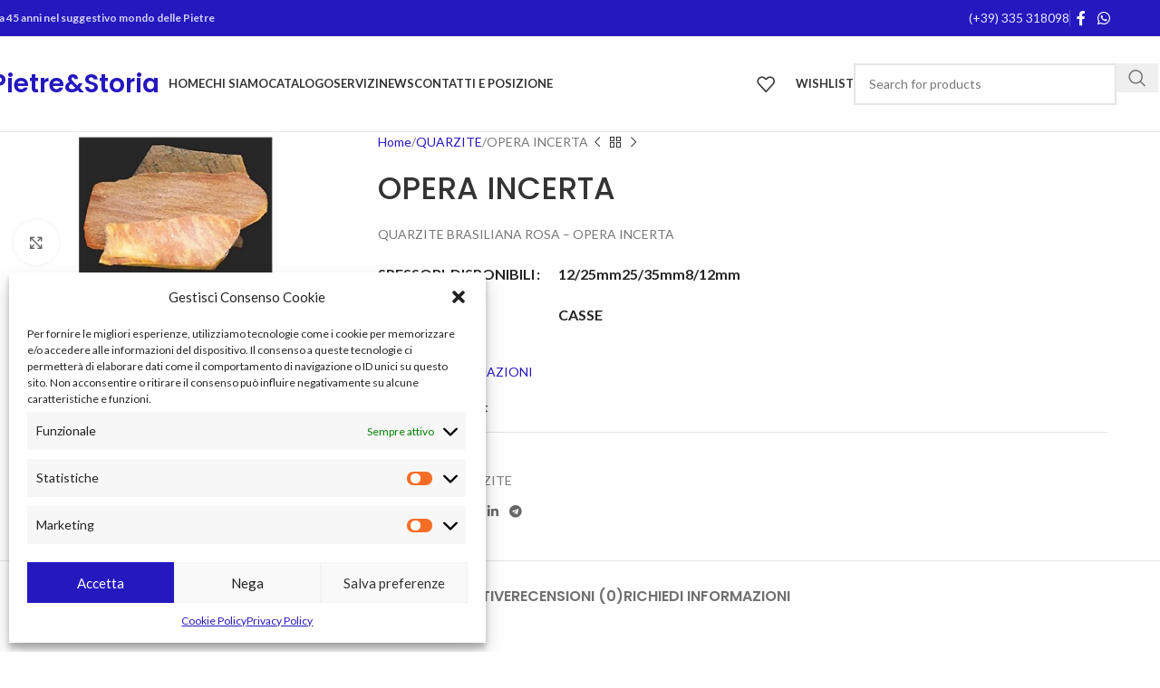

--- FILE ---
content_type: text/html; charset=utf-8
request_url: https://www.google.com/recaptcha/api2/anchor?ar=1&k=6LctXgYgAAAAAAz215wM1n9q3QkdBOEEiLQ9V9YN&co=aHR0cHM6Ly9tYWlzYW5vcGlldHJlLmNvbTo0NDM.&hl=en&v=7gg7H51Q-naNfhmCP3_R47ho&size=invisible&anchor-ms=20000&execute-ms=30000&cb=e0tbekj6mpq0
body_size: 48101
content:
<!DOCTYPE HTML><html dir="ltr" lang="en"><head><meta http-equiv="Content-Type" content="text/html; charset=UTF-8">
<meta http-equiv="X-UA-Compatible" content="IE=edge">
<title>reCAPTCHA</title>
<style type="text/css">
/* cyrillic-ext */
@font-face {
  font-family: 'Roboto';
  font-style: normal;
  font-weight: 400;
  font-stretch: 100%;
  src: url(//fonts.gstatic.com/s/roboto/v48/KFO7CnqEu92Fr1ME7kSn66aGLdTylUAMa3GUBHMdazTgWw.woff2) format('woff2');
  unicode-range: U+0460-052F, U+1C80-1C8A, U+20B4, U+2DE0-2DFF, U+A640-A69F, U+FE2E-FE2F;
}
/* cyrillic */
@font-face {
  font-family: 'Roboto';
  font-style: normal;
  font-weight: 400;
  font-stretch: 100%;
  src: url(//fonts.gstatic.com/s/roboto/v48/KFO7CnqEu92Fr1ME7kSn66aGLdTylUAMa3iUBHMdazTgWw.woff2) format('woff2');
  unicode-range: U+0301, U+0400-045F, U+0490-0491, U+04B0-04B1, U+2116;
}
/* greek-ext */
@font-face {
  font-family: 'Roboto';
  font-style: normal;
  font-weight: 400;
  font-stretch: 100%;
  src: url(//fonts.gstatic.com/s/roboto/v48/KFO7CnqEu92Fr1ME7kSn66aGLdTylUAMa3CUBHMdazTgWw.woff2) format('woff2');
  unicode-range: U+1F00-1FFF;
}
/* greek */
@font-face {
  font-family: 'Roboto';
  font-style: normal;
  font-weight: 400;
  font-stretch: 100%;
  src: url(//fonts.gstatic.com/s/roboto/v48/KFO7CnqEu92Fr1ME7kSn66aGLdTylUAMa3-UBHMdazTgWw.woff2) format('woff2');
  unicode-range: U+0370-0377, U+037A-037F, U+0384-038A, U+038C, U+038E-03A1, U+03A3-03FF;
}
/* math */
@font-face {
  font-family: 'Roboto';
  font-style: normal;
  font-weight: 400;
  font-stretch: 100%;
  src: url(//fonts.gstatic.com/s/roboto/v48/KFO7CnqEu92Fr1ME7kSn66aGLdTylUAMawCUBHMdazTgWw.woff2) format('woff2');
  unicode-range: U+0302-0303, U+0305, U+0307-0308, U+0310, U+0312, U+0315, U+031A, U+0326-0327, U+032C, U+032F-0330, U+0332-0333, U+0338, U+033A, U+0346, U+034D, U+0391-03A1, U+03A3-03A9, U+03B1-03C9, U+03D1, U+03D5-03D6, U+03F0-03F1, U+03F4-03F5, U+2016-2017, U+2034-2038, U+203C, U+2040, U+2043, U+2047, U+2050, U+2057, U+205F, U+2070-2071, U+2074-208E, U+2090-209C, U+20D0-20DC, U+20E1, U+20E5-20EF, U+2100-2112, U+2114-2115, U+2117-2121, U+2123-214F, U+2190, U+2192, U+2194-21AE, U+21B0-21E5, U+21F1-21F2, U+21F4-2211, U+2213-2214, U+2216-22FF, U+2308-230B, U+2310, U+2319, U+231C-2321, U+2336-237A, U+237C, U+2395, U+239B-23B7, U+23D0, U+23DC-23E1, U+2474-2475, U+25AF, U+25B3, U+25B7, U+25BD, U+25C1, U+25CA, U+25CC, U+25FB, U+266D-266F, U+27C0-27FF, U+2900-2AFF, U+2B0E-2B11, U+2B30-2B4C, U+2BFE, U+3030, U+FF5B, U+FF5D, U+1D400-1D7FF, U+1EE00-1EEFF;
}
/* symbols */
@font-face {
  font-family: 'Roboto';
  font-style: normal;
  font-weight: 400;
  font-stretch: 100%;
  src: url(//fonts.gstatic.com/s/roboto/v48/KFO7CnqEu92Fr1ME7kSn66aGLdTylUAMaxKUBHMdazTgWw.woff2) format('woff2');
  unicode-range: U+0001-000C, U+000E-001F, U+007F-009F, U+20DD-20E0, U+20E2-20E4, U+2150-218F, U+2190, U+2192, U+2194-2199, U+21AF, U+21E6-21F0, U+21F3, U+2218-2219, U+2299, U+22C4-22C6, U+2300-243F, U+2440-244A, U+2460-24FF, U+25A0-27BF, U+2800-28FF, U+2921-2922, U+2981, U+29BF, U+29EB, U+2B00-2BFF, U+4DC0-4DFF, U+FFF9-FFFB, U+10140-1018E, U+10190-1019C, U+101A0, U+101D0-101FD, U+102E0-102FB, U+10E60-10E7E, U+1D2C0-1D2D3, U+1D2E0-1D37F, U+1F000-1F0FF, U+1F100-1F1AD, U+1F1E6-1F1FF, U+1F30D-1F30F, U+1F315, U+1F31C, U+1F31E, U+1F320-1F32C, U+1F336, U+1F378, U+1F37D, U+1F382, U+1F393-1F39F, U+1F3A7-1F3A8, U+1F3AC-1F3AF, U+1F3C2, U+1F3C4-1F3C6, U+1F3CA-1F3CE, U+1F3D4-1F3E0, U+1F3ED, U+1F3F1-1F3F3, U+1F3F5-1F3F7, U+1F408, U+1F415, U+1F41F, U+1F426, U+1F43F, U+1F441-1F442, U+1F444, U+1F446-1F449, U+1F44C-1F44E, U+1F453, U+1F46A, U+1F47D, U+1F4A3, U+1F4B0, U+1F4B3, U+1F4B9, U+1F4BB, U+1F4BF, U+1F4C8-1F4CB, U+1F4D6, U+1F4DA, U+1F4DF, U+1F4E3-1F4E6, U+1F4EA-1F4ED, U+1F4F7, U+1F4F9-1F4FB, U+1F4FD-1F4FE, U+1F503, U+1F507-1F50B, U+1F50D, U+1F512-1F513, U+1F53E-1F54A, U+1F54F-1F5FA, U+1F610, U+1F650-1F67F, U+1F687, U+1F68D, U+1F691, U+1F694, U+1F698, U+1F6AD, U+1F6B2, U+1F6B9-1F6BA, U+1F6BC, U+1F6C6-1F6CF, U+1F6D3-1F6D7, U+1F6E0-1F6EA, U+1F6F0-1F6F3, U+1F6F7-1F6FC, U+1F700-1F7FF, U+1F800-1F80B, U+1F810-1F847, U+1F850-1F859, U+1F860-1F887, U+1F890-1F8AD, U+1F8B0-1F8BB, U+1F8C0-1F8C1, U+1F900-1F90B, U+1F93B, U+1F946, U+1F984, U+1F996, U+1F9E9, U+1FA00-1FA6F, U+1FA70-1FA7C, U+1FA80-1FA89, U+1FA8F-1FAC6, U+1FACE-1FADC, U+1FADF-1FAE9, U+1FAF0-1FAF8, U+1FB00-1FBFF;
}
/* vietnamese */
@font-face {
  font-family: 'Roboto';
  font-style: normal;
  font-weight: 400;
  font-stretch: 100%;
  src: url(//fonts.gstatic.com/s/roboto/v48/KFO7CnqEu92Fr1ME7kSn66aGLdTylUAMa3OUBHMdazTgWw.woff2) format('woff2');
  unicode-range: U+0102-0103, U+0110-0111, U+0128-0129, U+0168-0169, U+01A0-01A1, U+01AF-01B0, U+0300-0301, U+0303-0304, U+0308-0309, U+0323, U+0329, U+1EA0-1EF9, U+20AB;
}
/* latin-ext */
@font-face {
  font-family: 'Roboto';
  font-style: normal;
  font-weight: 400;
  font-stretch: 100%;
  src: url(//fonts.gstatic.com/s/roboto/v48/KFO7CnqEu92Fr1ME7kSn66aGLdTylUAMa3KUBHMdazTgWw.woff2) format('woff2');
  unicode-range: U+0100-02BA, U+02BD-02C5, U+02C7-02CC, U+02CE-02D7, U+02DD-02FF, U+0304, U+0308, U+0329, U+1D00-1DBF, U+1E00-1E9F, U+1EF2-1EFF, U+2020, U+20A0-20AB, U+20AD-20C0, U+2113, U+2C60-2C7F, U+A720-A7FF;
}
/* latin */
@font-face {
  font-family: 'Roboto';
  font-style: normal;
  font-weight: 400;
  font-stretch: 100%;
  src: url(//fonts.gstatic.com/s/roboto/v48/KFO7CnqEu92Fr1ME7kSn66aGLdTylUAMa3yUBHMdazQ.woff2) format('woff2');
  unicode-range: U+0000-00FF, U+0131, U+0152-0153, U+02BB-02BC, U+02C6, U+02DA, U+02DC, U+0304, U+0308, U+0329, U+2000-206F, U+20AC, U+2122, U+2191, U+2193, U+2212, U+2215, U+FEFF, U+FFFD;
}
/* cyrillic-ext */
@font-face {
  font-family: 'Roboto';
  font-style: normal;
  font-weight: 500;
  font-stretch: 100%;
  src: url(//fonts.gstatic.com/s/roboto/v48/KFO7CnqEu92Fr1ME7kSn66aGLdTylUAMa3GUBHMdazTgWw.woff2) format('woff2');
  unicode-range: U+0460-052F, U+1C80-1C8A, U+20B4, U+2DE0-2DFF, U+A640-A69F, U+FE2E-FE2F;
}
/* cyrillic */
@font-face {
  font-family: 'Roboto';
  font-style: normal;
  font-weight: 500;
  font-stretch: 100%;
  src: url(//fonts.gstatic.com/s/roboto/v48/KFO7CnqEu92Fr1ME7kSn66aGLdTylUAMa3iUBHMdazTgWw.woff2) format('woff2');
  unicode-range: U+0301, U+0400-045F, U+0490-0491, U+04B0-04B1, U+2116;
}
/* greek-ext */
@font-face {
  font-family: 'Roboto';
  font-style: normal;
  font-weight: 500;
  font-stretch: 100%;
  src: url(//fonts.gstatic.com/s/roboto/v48/KFO7CnqEu92Fr1ME7kSn66aGLdTylUAMa3CUBHMdazTgWw.woff2) format('woff2');
  unicode-range: U+1F00-1FFF;
}
/* greek */
@font-face {
  font-family: 'Roboto';
  font-style: normal;
  font-weight: 500;
  font-stretch: 100%;
  src: url(//fonts.gstatic.com/s/roboto/v48/KFO7CnqEu92Fr1ME7kSn66aGLdTylUAMa3-UBHMdazTgWw.woff2) format('woff2');
  unicode-range: U+0370-0377, U+037A-037F, U+0384-038A, U+038C, U+038E-03A1, U+03A3-03FF;
}
/* math */
@font-face {
  font-family: 'Roboto';
  font-style: normal;
  font-weight: 500;
  font-stretch: 100%;
  src: url(//fonts.gstatic.com/s/roboto/v48/KFO7CnqEu92Fr1ME7kSn66aGLdTylUAMawCUBHMdazTgWw.woff2) format('woff2');
  unicode-range: U+0302-0303, U+0305, U+0307-0308, U+0310, U+0312, U+0315, U+031A, U+0326-0327, U+032C, U+032F-0330, U+0332-0333, U+0338, U+033A, U+0346, U+034D, U+0391-03A1, U+03A3-03A9, U+03B1-03C9, U+03D1, U+03D5-03D6, U+03F0-03F1, U+03F4-03F5, U+2016-2017, U+2034-2038, U+203C, U+2040, U+2043, U+2047, U+2050, U+2057, U+205F, U+2070-2071, U+2074-208E, U+2090-209C, U+20D0-20DC, U+20E1, U+20E5-20EF, U+2100-2112, U+2114-2115, U+2117-2121, U+2123-214F, U+2190, U+2192, U+2194-21AE, U+21B0-21E5, U+21F1-21F2, U+21F4-2211, U+2213-2214, U+2216-22FF, U+2308-230B, U+2310, U+2319, U+231C-2321, U+2336-237A, U+237C, U+2395, U+239B-23B7, U+23D0, U+23DC-23E1, U+2474-2475, U+25AF, U+25B3, U+25B7, U+25BD, U+25C1, U+25CA, U+25CC, U+25FB, U+266D-266F, U+27C0-27FF, U+2900-2AFF, U+2B0E-2B11, U+2B30-2B4C, U+2BFE, U+3030, U+FF5B, U+FF5D, U+1D400-1D7FF, U+1EE00-1EEFF;
}
/* symbols */
@font-face {
  font-family: 'Roboto';
  font-style: normal;
  font-weight: 500;
  font-stretch: 100%;
  src: url(//fonts.gstatic.com/s/roboto/v48/KFO7CnqEu92Fr1ME7kSn66aGLdTylUAMaxKUBHMdazTgWw.woff2) format('woff2');
  unicode-range: U+0001-000C, U+000E-001F, U+007F-009F, U+20DD-20E0, U+20E2-20E4, U+2150-218F, U+2190, U+2192, U+2194-2199, U+21AF, U+21E6-21F0, U+21F3, U+2218-2219, U+2299, U+22C4-22C6, U+2300-243F, U+2440-244A, U+2460-24FF, U+25A0-27BF, U+2800-28FF, U+2921-2922, U+2981, U+29BF, U+29EB, U+2B00-2BFF, U+4DC0-4DFF, U+FFF9-FFFB, U+10140-1018E, U+10190-1019C, U+101A0, U+101D0-101FD, U+102E0-102FB, U+10E60-10E7E, U+1D2C0-1D2D3, U+1D2E0-1D37F, U+1F000-1F0FF, U+1F100-1F1AD, U+1F1E6-1F1FF, U+1F30D-1F30F, U+1F315, U+1F31C, U+1F31E, U+1F320-1F32C, U+1F336, U+1F378, U+1F37D, U+1F382, U+1F393-1F39F, U+1F3A7-1F3A8, U+1F3AC-1F3AF, U+1F3C2, U+1F3C4-1F3C6, U+1F3CA-1F3CE, U+1F3D4-1F3E0, U+1F3ED, U+1F3F1-1F3F3, U+1F3F5-1F3F7, U+1F408, U+1F415, U+1F41F, U+1F426, U+1F43F, U+1F441-1F442, U+1F444, U+1F446-1F449, U+1F44C-1F44E, U+1F453, U+1F46A, U+1F47D, U+1F4A3, U+1F4B0, U+1F4B3, U+1F4B9, U+1F4BB, U+1F4BF, U+1F4C8-1F4CB, U+1F4D6, U+1F4DA, U+1F4DF, U+1F4E3-1F4E6, U+1F4EA-1F4ED, U+1F4F7, U+1F4F9-1F4FB, U+1F4FD-1F4FE, U+1F503, U+1F507-1F50B, U+1F50D, U+1F512-1F513, U+1F53E-1F54A, U+1F54F-1F5FA, U+1F610, U+1F650-1F67F, U+1F687, U+1F68D, U+1F691, U+1F694, U+1F698, U+1F6AD, U+1F6B2, U+1F6B9-1F6BA, U+1F6BC, U+1F6C6-1F6CF, U+1F6D3-1F6D7, U+1F6E0-1F6EA, U+1F6F0-1F6F3, U+1F6F7-1F6FC, U+1F700-1F7FF, U+1F800-1F80B, U+1F810-1F847, U+1F850-1F859, U+1F860-1F887, U+1F890-1F8AD, U+1F8B0-1F8BB, U+1F8C0-1F8C1, U+1F900-1F90B, U+1F93B, U+1F946, U+1F984, U+1F996, U+1F9E9, U+1FA00-1FA6F, U+1FA70-1FA7C, U+1FA80-1FA89, U+1FA8F-1FAC6, U+1FACE-1FADC, U+1FADF-1FAE9, U+1FAF0-1FAF8, U+1FB00-1FBFF;
}
/* vietnamese */
@font-face {
  font-family: 'Roboto';
  font-style: normal;
  font-weight: 500;
  font-stretch: 100%;
  src: url(//fonts.gstatic.com/s/roboto/v48/KFO7CnqEu92Fr1ME7kSn66aGLdTylUAMa3OUBHMdazTgWw.woff2) format('woff2');
  unicode-range: U+0102-0103, U+0110-0111, U+0128-0129, U+0168-0169, U+01A0-01A1, U+01AF-01B0, U+0300-0301, U+0303-0304, U+0308-0309, U+0323, U+0329, U+1EA0-1EF9, U+20AB;
}
/* latin-ext */
@font-face {
  font-family: 'Roboto';
  font-style: normal;
  font-weight: 500;
  font-stretch: 100%;
  src: url(//fonts.gstatic.com/s/roboto/v48/KFO7CnqEu92Fr1ME7kSn66aGLdTylUAMa3KUBHMdazTgWw.woff2) format('woff2');
  unicode-range: U+0100-02BA, U+02BD-02C5, U+02C7-02CC, U+02CE-02D7, U+02DD-02FF, U+0304, U+0308, U+0329, U+1D00-1DBF, U+1E00-1E9F, U+1EF2-1EFF, U+2020, U+20A0-20AB, U+20AD-20C0, U+2113, U+2C60-2C7F, U+A720-A7FF;
}
/* latin */
@font-face {
  font-family: 'Roboto';
  font-style: normal;
  font-weight: 500;
  font-stretch: 100%;
  src: url(//fonts.gstatic.com/s/roboto/v48/KFO7CnqEu92Fr1ME7kSn66aGLdTylUAMa3yUBHMdazQ.woff2) format('woff2');
  unicode-range: U+0000-00FF, U+0131, U+0152-0153, U+02BB-02BC, U+02C6, U+02DA, U+02DC, U+0304, U+0308, U+0329, U+2000-206F, U+20AC, U+2122, U+2191, U+2193, U+2212, U+2215, U+FEFF, U+FFFD;
}
/* cyrillic-ext */
@font-face {
  font-family: 'Roboto';
  font-style: normal;
  font-weight: 900;
  font-stretch: 100%;
  src: url(//fonts.gstatic.com/s/roboto/v48/KFO7CnqEu92Fr1ME7kSn66aGLdTylUAMa3GUBHMdazTgWw.woff2) format('woff2');
  unicode-range: U+0460-052F, U+1C80-1C8A, U+20B4, U+2DE0-2DFF, U+A640-A69F, U+FE2E-FE2F;
}
/* cyrillic */
@font-face {
  font-family: 'Roboto';
  font-style: normal;
  font-weight: 900;
  font-stretch: 100%;
  src: url(//fonts.gstatic.com/s/roboto/v48/KFO7CnqEu92Fr1ME7kSn66aGLdTylUAMa3iUBHMdazTgWw.woff2) format('woff2');
  unicode-range: U+0301, U+0400-045F, U+0490-0491, U+04B0-04B1, U+2116;
}
/* greek-ext */
@font-face {
  font-family: 'Roboto';
  font-style: normal;
  font-weight: 900;
  font-stretch: 100%;
  src: url(//fonts.gstatic.com/s/roboto/v48/KFO7CnqEu92Fr1ME7kSn66aGLdTylUAMa3CUBHMdazTgWw.woff2) format('woff2');
  unicode-range: U+1F00-1FFF;
}
/* greek */
@font-face {
  font-family: 'Roboto';
  font-style: normal;
  font-weight: 900;
  font-stretch: 100%;
  src: url(//fonts.gstatic.com/s/roboto/v48/KFO7CnqEu92Fr1ME7kSn66aGLdTylUAMa3-UBHMdazTgWw.woff2) format('woff2');
  unicode-range: U+0370-0377, U+037A-037F, U+0384-038A, U+038C, U+038E-03A1, U+03A3-03FF;
}
/* math */
@font-face {
  font-family: 'Roboto';
  font-style: normal;
  font-weight: 900;
  font-stretch: 100%;
  src: url(//fonts.gstatic.com/s/roboto/v48/KFO7CnqEu92Fr1ME7kSn66aGLdTylUAMawCUBHMdazTgWw.woff2) format('woff2');
  unicode-range: U+0302-0303, U+0305, U+0307-0308, U+0310, U+0312, U+0315, U+031A, U+0326-0327, U+032C, U+032F-0330, U+0332-0333, U+0338, U+033A, U+0346, U+034D, U+0391-03A1, U+03A3-03A9, U+03B1-03C9, U+03D1, U+03D5-03D6, U+03F0-03F1, U+03F4-03F5, U+2016-2017, U+2034-2038, U+203C, U+2040, U+2043, U+2047, U+2050, U+2057, U+205F, U+2070-2071, U+2074-208E, U+2090-209C, U+20D0-20DC, U+20E1, U+20E5-20EF, U+2100-2112, U+2114-2115, U+2117-2121, U+2123-214F, U+2190, U+2192, U+2194-21AE, U+21B0-21E5, U+21F1-21F2, U+21F4-2211, U+2213-2214, U+2216-22FF, U+2308-230B, U+2310, U+2319, U+231C-2321, U+2336-237A, U+237C, U+2395, U+239B-23B7, U+23D0, U+23DC-23E1, U+2474-2475, U+25AF, U+25B3, U+25B7, U+25BD, U+25C1, U+25CA, U+25CC, U+25FB, U+266D-266F, U+27C0-27FF, U+2900-2AFF, U+2B0E-2B11, U+2B30-2B4C, U+2BFE, U+3030, U+FF5B, U+FF5D, U+1D400-1D7FF, U+1EE00-1EEFF;
}
/* symbols */
@font-face {
  font-family: 'Roboto';
  font-style: normal;
  font-weight: 900;
  font-stretch: 100%;
  src: url(//fonts.gstatic.com/s/roboto/v48/KFO7CnqEu92Fr1ME7kSn66aGLdTylUAMaxKUBHMdazTgWw.woff2) format('woff2');
  unicode-range: U+0001-000C, U+000E-001F, U+007F-009F, U+20DD-20E0, U+20E2-20E4, U+2150-218F, U+2190, U+2192, U+2194-2199, U+21AF, U+21E6-21F0, U+21F3, U+2218-2219, U+2299, U+22C4-22C6, U+2300-243F, U+2440-244A, U+2460-24FF, U+25A0-27BF, U+2800-28FF, U+2921-2922, U+2981, U+29BF, U+29EB, U+2B00-2BFF, U+4DC0-4DFF, U+FFF9-FFFB, U+10140-1018E, U+10190-1019C, U+101A0, U+101D0-101FD, U+102E0-102FB, U+10E60-10E7E, U+1D2C0-1D2D3, U+1D2E0-1D37F, U+1F000-1F0FF, U+1F100-1F1AD, U+1F1E6-1F1FF, U+1F30D-1F30F, U+1F315, U+1F31C, U+1F31E, U+1F320-1F32C, U+1F336, U+1F378, U+1F37D, U+1F382, U+1F393-1F39F, U+1F3A7-1F3A8, U+1F3AC-1F3AF, U+1F3C2, U+1F3C4-1F3C6, U+1F3CA-1F3CE, U+1F3D4-1F3E0, U+1F3ED, U+1F3F1-1F3F3, U+1F3F5-1F3F7, U+1F408, U+1F415, U+1F41F, U+1F426, U+1F43F, U+1F441-1F442, U+1F444, U+1F446-1F449, U+1F44C-1F44E, U+1F453, U+1F46A, U+1F47D, U+1F4A3, U+1F4B0, U+1F4B3, U+1F4B9, U+1F4BB, U+1F4BF, U+1F4C8-1F4CB, U+1F4D6, U+1F4DA, U+1F4DF, U+1F4E3-1F4E6, U+1F4EA-1F4ED, U+1F4F7, U+1F4F9-1F4FB, U+1F4FD-1F4FE, U+1F503, U+1F507-1F50B, U+1F50D, U+1F512-1F513, U+1F53E-1F54A, U+1F54F-1F5FA, U+1F610, U+1F650-1F67F, U+1F687, U+1F68D, U+1F691, U+1F694, U+1F698, U+1F6AD, U+1F6B2, U+1F6B9-1F6BA, U+1F6BC, U+1F6C6-1F6CF, U+1F6D3-1F6D7, U+1F6E0-1F6EA, U+1F6F0-1F6F3, U+1F6F7-1F6FC, U+1F700-1F7FF, U+1F800-1F80B, U+1F810-1F847, U+1F850-1F859, U+1F860-1F887, U+1F890-1F8AD, U+1F8B0-1F8BB, U+1F8C0-1F8C1, U+1F900-1F90B, U+1F93B, U+1F946, U+1F984, U+1F996, U+1F9E9, U+1FA00-1FA6F, U+1FA70-1FA7C, U+1FA80-1FA89, U+1FA8F-1FAC6, U+1FACE-1FADC, U+1FADF-1FAE9, U+1FAF0-1FAF8, U+1FB00-1FBFF;
}
/* vietnamese */
@font-face {
  font-family: 'Roboto';
  font-style: normal;
  font-weight: 900;
  font-stretch: 100%;
  src: url(//fonts.gstatic.com/s/roboto/v48/KFO7CnqEu92Fr1ME7kSn66aGLdTylUAMa3OUBHMdazTgWw.woff2) format('woff2');
  unicode-range: U+0102-0103, U+0110-0111, U+0128-0129, U+0168-0169, U+01A0-01A1, U+01AF-01B0, U+0300-0301, U+0303-0304, U+0308-0309, U+0323, U+0329, U+1EA0-1EF9, U+20AB;
}
/* latin-ext */
@font-face {
  font-family: 'Roboto';
  font-style: normal;
  font-weight: 900;
  font-stretch: 100%;
  src: url(//fonts.gstatic.com/s/roboto/v48/KFO7CnqEu92Fr1ME7kSn66aGLdTylUAMa3KUBHMdazTgWw.woff2) format('woff2');
  unicode-range: U+0100-02BA, U+02BD-02C5, U+02C7-02CC, U+02CE-02D7, U+02DD-02FF, U+0304, U+0308, U+0329, U+1D00-1DBF, U+1E00-1E9F, U+1EF2-1EFF, U+2020, U+20A0-20AB, U+20AD-20C0, U+2113, U+2C60-2C7F, U+A720-A7FF;
}
/* latin */
@font-face {
  font-family: 'Roboto';
  font-style: normal;
  font-weight: 900;
  font-stretch: 100%;
  src: url(//fonts.gstatic.com/s/roboto/v48/KFO7CnqEu92Fr1ME7kSn66aGLdTylUAMa3yUBHMdazQ.woff2) format('woff2');
  unicode-range: U+0000-00FF, U+0131, U+0152-0153, U+02BB-02BC, U+02C6, U+02DA, U+02DC, U+0304, U+0308, U+0329, U+2000-206F, U+20AC, U+2122, U+2191, U+2193, U+2212, U+2215, U+FEFF, U+FFFD;
}

</style>
<link rel="stylesheet" type="text/css" href="https://www.gstatic.com/recaptcha/releases/7gg7H51Q-naNfhmCP3_R47ho/styles__ltr.css">
<script nonce="5nB2S4VVvf5oCOnatBxvYA" type="text/javascript">window['__recaptcha_api'] = 'https://www.google.com/recaptcha/api2/';</script>
<script type="text/javascript" src="https://www.gstatic.com/recaptcha/releases/7gg7H51Q-naNfhmCP3_R47ho/recaptcha__en.js" nonce="5nB2S4VVvf5oCOnatBxvYA">
      
    </script></head>
<body><div id="rc-anchor-alert" class="rc-anchor-alert"></div>
<input type="hidden" id="recaptcha-token" value="[base64]">
<script type="text/javascript" nonce="5nB2S4VVvf5oCOnatBxvYA">
      recaptcha.anchor.Main.init("[\x22ainput\x22,[\x22bgdata\x22,\x22\x22,\[base64]/[base64]/[base64]/[base64]/cjw8ejpyPj4+eil9Y2F0Y2gobCl7dGhyb3cgbDt9fSxIPWZ1bmN0aW9uKHcsdCx6KXtpZih3PT0xOTR8fHc9PTIwOCl0LnZbd10/dC52W3ddLmNvbmNhdCh6KTp0LnZbd109b2Yoeix0KTtlbHNle2lmKHQuYkImJnchPTMxNylyZXR1cm47dz09NjZ8fHc9PTEyMnx8dz09NDcwfHx3PT00NHx8dz09NDE2fHx3PT0zOTd8fHc9PTQyMXx8dz09Njh8fHc9PTcwfHx3PT0xODQ/[base64]/[base64]/[base64]/bmV3IGRbVl0oSlswXSk6cD09Mj9uZXcgZFtWXShKWzBdLEpbMV0pOnA9PTM/bmV3IGRbVl0oSlswXSxKWzFdLEpbMl0pOnA9PTQ/[base64]/[base64]/[base64]/[base64]\x22,\[base64]\\u003d\x22,\x22bFdqTV7ChlDCjgfCl8KfwoLDlsOBO8OrVsO9wokHIsKVwpBLw7h7woBOwoZkO8Ozw6PCnCHClMKPb3cXA8KhwpbDtCBTwoNgeMKdAsOnQRjCgXRpLlPCujthw5YUdsKgE8KDw63Dt23ClR7DkMK7ecOWwr7CpW/CjGjCsEPChQ5aKsKlwqHCnCUKwpVfw6zCtHNADUUOBA0KwpLDozbDp8OjSh7Cg8O6WBd2woY9wqNPwrtgwr3DlkIJw7LDoSXCn8OvAVXCsC4cwpzClDgBE0TCrAEucMOET2LCgHEhw4TDqsKkwroddVbCqWcLM8KsP8OvwoTDqDDCuFDDqsOMRMKcw67CscO7w7VOIR/DuMKAVMKhw6RSAMOdw5s2wp7Cm8KOGcK7w4UHw4oRf8OWf3TCs8O+wrddw4zCqsKOw53Dh8O7IjHDnsKHDC/CpV7CiVjClMKtw4YGesOhXVxfJQRMJ0EPw7fCoSEhw6zDqmrDmsOswp8Sw6XCn24fKD3DuE8LF1PDiDofw4oPCAnCpcOdwojCjyxYw5Flw6DDl8K+woPCt3HClcOYwroPwoDCj8O9aMKVKg0Aw74bBcKzXcKvXi5+SsKkwp/CkD3Dmlpcw5pRI8Khw63Dn8OSw55DWMOnw6fCg0LCnkEUQ2Qpw6FnAlzChMK9w7FDIihIR1sdwpt2w6YAAcKSNi9Vwpsow7tiUTrDvMOxwqBVw4TDjk1OXsOrR21/SsOXw5XDvsOuG8KdGcOzTcKww60bHnZOwoJxMXHCnT/CvcKhw64Cwp0qwqsUG07CpsKHTRYzwqzDmsKCwokMwofDjsOHw6dXbQ4Bw4gCw5LCisKHasOBwqdbccK8w6lxOcOIw7xgLj3Cq2/Cuy7CpcKoS8O5w7TDqyx2w6oHw40+wq5Cw61Mw6d2wqUHwpDCgQDCggbCsADCjlZYwotxY8KawoJkIxJdERM4w5Ntwo4PwrHCn29qcsK0T8KkQ8OXw4DDsWRPMcOYwrvCtsKYw7DCi8K9w5/Dg2FQwqA/DgbCqcKFw7JJNsKwQWVNwrg5ZcOFwpHClmsswrXCvWnDk8Oaw6kZNRnDmMKxwqgQWjnDssOaGsOEQsOvw4MEw5gtNx3Dv8OPPsOgBcOCLG7Dp2kow5bCjsOgD07CoF7Ckidhw5/ChCE8HsO+McOZwoLCjlYTwqnDl03Dk1zCuW3Du0TCoTjDvsK5wokFY8KVYnfDihzCocOvV8ODTHLDnm7CvnXDiC7CnsOvGDN1wrhqw7HDvcKpw6LDkX3CqcOYw5HCk8OwWznCpSLDmMOXPsK0esOcRsKmW8KNw7LDucOXw6lbcmPCmzvCr8O/[base64]/CncKkFxphFsOJw55FwprDiMK7F2zCjVjCqMK0w6dew6PDgsK/[base64]/CoMKSwrbCpTV0esKhworCvibCpjErw4p7wqfCjMOKNQc1w6gLwoLDtcOewptgfHHDkcOtCcO/DcK9HXwGYzEJPsOjw7UCFi/[base64]/CpMKNwpPDsnHDjkRkwpdMHG8Mc044wp4dwonCs2t5HcK4w7ZXccK+w4rCh8O2wrrDkDROwrwsw7YNw79qTTvDhHcmIsKiwonDnSDDnV9BJE7Cv8OXPMOFw6HCnGvCvytxw4MWwoPDiRzDnjjCsMOWOMO/wpIeAErCv8O9P8K/QMKwWcOkdsO8OcKtw4PCgH1Ow6F4UmkJwqJ/wpI4NHMZKMKmBcOTw7jDm8KYLVLCnxZHUi/[base64]/Dv8OKDsKSYn85dSzDnsO6HkDCsVzCj17DiHsFwp7DhcO2XMOcw5PDnsOzw4PChFY8w7vCjzLDogDDmgFbw7g9w6/DrsOzwq7DqMOJSMO6w7nDgcOJworDvUBScRLCv8KdQsOjwrlQQntfw4tFInDDgMOrwqvDusO4LXLCphTDpG3ClsO4wqgmXg/[base64]/CtMO5w47Du8K7w7AJwp1iw4otw6o3w5bCvlnCncKXC8KVaWxRK8KgwpVpeMOmNDduUsOQSS/CmhIswo90TMK/BHrCoifCgMKRM8OKw5HDvljDng/Dkl5/PMO8wpXCoUN5G27DhcO+a8K+w7EhwrZmw6/Ct8OTCEA1UHxsHcOVU8OmPsK1ecOwfm48Lg9Cwr8pBcKlSMKPVsOewpvDr8Orw6IhwpPCvg1iw5U4w4HCiMKXZsKLImQ8woTDpSIpU3RobScVw4MdSsOqw4TDmT3DkkjCul0/[base64]/DjsOhEcK5wpkkTgvCjRbCnDNLw4TDmmHDrMODwo1TCDh5GRlgcF0UFMK0woh6e0fClMONwo7DhcKQw7TDhl/Cv8Kxw6fDvMKDw7syTirDonUAwpbDs8O8BsK/w6LCtwPDn2EEw5wMw4QwbcO/woHCsMOwURdCJzzCnD1TwrHDt8O4w7t6NFzDhkgBw5dzXsOCwr/[base64]/[base64]/[base64]/DoWg4LUzCosKqw4bDgifDusKBw4rCnhpFw7h6dMOVOSxRd8OkXcO9w6TDvzbCuUgEDGrCl8K1CWRACUBjw5bDn8O5EcOSw4Urw48TAHh3YsKjf8KVw6rCusKlK8KUwpc6wrPDvg7Dj8Klw43Drng7w6YHw4zDgMK3N0YMAMOkAsKdbMO4wrt+w5kXBR/DhU8YWMKGwrsRwrvCtC3DvD3CqirDuMOIw5TCicOue0gxf8Omw4bDlcODw4DCiMOBKETCsFnDjMOwe8Oew6ZxwqbChsOKwo5Ew7dceCkCw63CucO4NsOgw5BowozDq3nCqVHCmsO4w6rDv8Owa8KDwqEew63DqMO1w4o/w4LDhBbDuEvDpGw2w7fDnUTDrmV0SsKeHcOiw7RDwo7DkMOmVMOhA2FJKcO6w7zDvsOJw6jDm8Knw7fClMOqMMKmSjjCjU7DksOKwrPCpsOYw6nCoMKMScOcwp4nFE1wMXjDhsObMsOpwpRwwqUhw6nDscONw5kcwrjDr8KjesO8w4Nxw5I1OsO+cyLDuGnChyEUw4/CrMK5Ty3DlH5KFTPCvcOPX8O0wplDwrLDm8OzIHdwCMOvA2MwZsOjX3zDky5Pw5HCrk9OwoTClgnCmwgHwpwvwqnDpMOewqPCmhEGW8KVXcKzSQdHZBfDqzzCp8O8wpPDmQlLw5HCkMKrLcKrasKVW8KCw6rCsj/DvcKZw5hNw4w0wozCtH/DvR8qKcKzw7LCt8OVw5YedMOqw7vDqsOuN0jDpzHDqTLDrAsOa2vDg8OuwqduD0rDqn5zEn4qwp5rw7XCiwV1dMOrw6F6YcKfQzkowqN7QcK/w5gtwpB9FWJibMO8wrpPY3PDp8K9BMKNw7wTAMObwqklXEbDj1XCsiPDkAnDjXBHw6wuHcOQwpglwp0oal7CocOaCsKRw5PDnlnDiyZdw7DDq3bCoFDCoMObw6vCrzcII3PDrsOvwqZ/wpJ0D8KcLXnClMKowoLDlTYuLnbDv8Omw5x/[base64]/Ck8KNwrfDt8KFw7jDjMOsw59mODfColcvw74MFcOmwrUndcKgeTF0w6kXwrpewr/DmF3DoBfDhXjDkHsaUSJ3LsKueT3DgMOAwo5wc8OTRsKTwofCi2jCocKFZ8OpwoxOwroCOFQLw49zw7Y1BcOuOcOxTnU9wqXDkcOXwozCnMO0N8Ozw7bDiMOmG8KVOEPDliXDlg3CvmDDqMKnw7vDrcO/w7bDjgd6HnMYIcOiwrHCiFQOw5Z9RyvCpyPCpsOCw7DChT7CjgfCvMKIw53CgcKyw7PDuHgBDsOcE8K+KzjDiSXDlGPDiMOdRTrCrDJ/wqNKw4XCk8K/EUsAwqUiw47Cm2HDnEzDlx7DusK4AwDCsTI3OkYww4dlw5vCpsOQfwh6w4s4cXUjaklPOjrDvcK8wpDDtF7DoWpKNjRmwqrDrEjDqgLCh8KyKlfDqMKyeBvCrsOEDzMDUClYAzBMGkvDsx0Nwq1NwoEpE8O/U8KXw5fDkwpObsOBfnzCmcKcwqHCoMKtwoLDkcO/[base64]/Cr3zDmcOdwrxiSMO9wpHDjsKDcCTDusKETVLCrDs/wpfDgyMYwp9VwpQzwo8Hw4vDnMOrGsKyw7VUQxAjfMOjw4NWwpYLSD1PMDHDlU7ChmJww6XDoyJ0GVduw45nw7DDm8OnDcK+w5/Co8K5L8KhNcO4wr8Aw7XCpGt4woIbwp42EMOXw6DDg8O9b3nCu8OTwptxZcO3wqTCqsKGCMO5w7FCNirDlWF7w4zCoTrCiMO3EsODbgV1w73DmRA1wrY8TsKQKhDDscK/wqJ+wovDqcKQCcOmw7UGacKZJ8KgwqQhwp9WwrrDssOLwoN8w6zDssK7w7LDhcKENcK2w4ogTk1pEsKmS3/Co2LCumzDpMK/elYkwqtmw64ow7DCizIfw6vCosKFw7ctB8OrwrrDkB4nwrhGSWXCoGwdw5BmOAdIeyDDpT1rNEdXw6tmw7RVw5nCpsO9w5HDkmXDgBBfw6nDsHxQcEHCksOKWUU5w7NefRHCsMOnw5XDqj7Dl8KRwo4mw7rDqMOVGcKvw7gMw6/DmsOPTMKZJMKtw6LCtTnCoMOLXcKpw752w4w7YsKOw7dfwqUBw4HDngnDr3PDvRtAXcKgSMKMAMK/w5o0amYmJsK8awXCuwpmHsKtwplmAToZw6zDrCnDk8K2QsOqwq3DqmrDu8Oow57ClX4hw5PCl37DhsOSw5xcbMKbE8Oqw47CoDsJI8Khwr4LLMOlwppVw5xsehV+w6TDkcO7wr0tQ8KKw4PClCoaH8OOw64gCcKWwrgRJMOVwpnClDDCh8KXVcOHdALDvRg5wq/[base64]/[base64]/[base64]/DmXrCnDnDtsO+w6k7Nhtfw6hjLcK7cMKGw67DlWXCvQ3ClSLDnsOvw6TDssK4fcKpIcOtw6dJwoMiSmFZecKZIsOnwpFOYmpnbVAfSMO2BigqDinDgcOQw547wrY/Vg7DrsKbJ8OSVcKLwrnDjsOVKndYw6rCl1Rzwp9BJcK+fMKWwo3CnXvCoMOId8KSwoxAay/Di8OZw4Jlw79Hw7vCtsOrXsKuSyVKYsKiw5fDp8O7wrBYS8OLw4fDisKyAHhsdsK8w49EwqUvR8OVw48Ow6kRXMOWw60swpB9L8KBwrg9w7fDtTbDv3bCh8Knw6I1wpHDvR/DlnheTMKMw7FKwp/[base64]/Dg8KswoXDtFHDggRqw6Ykw5fCoFnCuMOLw74SOy4XFMOuw77DgkhBw5rCtsKgZl/DnsOlMcKYwq0Uwq3DgGdEZ2QsKWnDjV5mIsKCwpUBw4ptwoE4woTCscKYw44yCA4kW8KtwpF/LsKbIsOaKCPCpU5Zw5LDhgTDvsOqCWnDncOrw53Cm14UwrzCv8KxacOywpvDlEYrECvCm8OWw7/DpsKXYyFcZxQxN8KnwqzCj8O3w5fCtW/DlgHDrMKhw4HDvXZpSsKyfsOLQ19NcMKlwqU/wr44QmrCo8ODRiZPIcK4wqbCuhthw7NjFX85G03CvH7Dk8Kmw4jDp8OPJwjDj8Ksw7HDjMK3LgtfKEnCmcOgQ3nCnC4/wrgMw6x+GnPDn8Kdwp1IQDB+IMO6woNcMMKowplVK2wmCyjDqgQIX8OJw7Z4woTDpSTCrcO/w5s6VMK+PlBPAWghwp3DjsOZesKaw6/DhmRlR1XDnHIYwoIzw4HDkHEdDQ40w5zCmiU+KEwzH8KgFsOTw5dmw4XDnBjCo0NLwrXCmiw1w67DnQkRMsOIwqZXw4DDmMKQw6rCh8KkDsOew7XDukIHw6N2w5FHAMKcLMKBwp4oE8Owwoo/wrQ6R8OPw6ULGDLCjMO1wpA8woNtacKQGsO8wovCvMOjXkNddT7Cth3ChBXDksK6eMOCwpPCscOsPwwFLizCkAZVLDhibsKBw6U1wpMxEjA7fMOQw5wwUcO5w4xEG8OMwoMUw43CkXzCtkB7SMKqwoTCp8Ojw73Dq8K/wrnDicKBw5DCnMKcw4tIw49IDcOPcMKNw6tHw6zDrQhWKhIQJcOgCQ12fMKvKCHDsjBkVk83wozCkcO4wqLCjcKrcMOjWcKCeHZdw4VnwpXChFEyUsKPU0bDpX/CvMKsJUDDu8KWCMOzQBpLEMO/IMO3Gn/DgTNFwp8uwpAFYMOsw5XCvcKewobCgcOhw5AYwpF0w4XCkHvCgMOLwofCly3ClcOEwqwiSMKDLDfCr8OxAMK6bMKOwpnCkDHCrMKfN8K/[base64]/w6MpKMOMbsOlRnpWRi/[base64]/CjlE9Q8K/JsKYw70Sw6ZnW8KaF0fDpg8fecOsw4dfwpFCXXx9wq4Bb0/CpAvDl8KEw7t8E8K/V0zDpMO2w5TCpgTCqsO2w5vCp8OpGcO4I0/CiMKEw7vCggA+ZnzDuXHDozrCucKSKVhRecK/OMOdLip7GXUnwqlde1HDmFp5GyBhMcOIABbDk8O+w4LDiwgBU8OVcwrDvhHDoMKseGB+wpZoK1nCl2cVw5/[base64]/[base64]/w6bDmkB8P8KBw4TCt1xCwpfDvcOsaMOQV1nCii7Diz3Cu8KFSRzDpMOZXsOkw6hUezc0Wy/DoMO0RTPCiUI5JGhVJFfCn2zDvMK0GsOMJsKPcFzDvS7CiCrDrFUdwqwGb8OzbMOEwpnCq08VaXfCl8KuMHV6w5B0woIEw7k8XAYowrMrH1HCoSXCh0JMwr7Cn8KqwpJbw53Dn8O/QlYUSMK5WMOgwqNxacK9w7JgJ0cgw6LCuSQWfMO4YsOkHcKSwoBRTsKIw7rDungUQUAFA8OiX8KRw5lKG3HDmmo9EcOPwrXDpWfDtR8iwoPDswLDj8KRw6jDpE07VnkPJ8KFwoo7KMKgw7bDmMKfwp/DoT0jw6dzakdjGsOLw7fDq3I9e8KPwr7CkEVpHmPCiA0UXMKkOcKqVBfDtMOLRcKFwrhFwrHDqDXDiyxYEwRbd2rDpsOxD2HDi8KjHsKzNWBZF8KEw6srbsKQw61aw5/[base64]/Ds8KWPx3Cr8OQEcKgw4LDhG7DssKnasKVEWxRbgMTJcKowofCkHfCjMO2DcOaw4LCrBbDp8OKwpB/wrsyw70bGMKkKz7Dh8Kzw7/CksONwqtBw4d5DTXCkVEjVMOxw4HCuU/DgsOmU8KhTMKDw7Elw5DDoRLCj016asO1WMOVFWFJMMKKb8OmwrARD8OTe1DCkcKEw4nDusONY1nDuRIIdcKNdnvDusOzwpQyw6ZZezUma8K/AcK9w63DuMOtw4fCkcKnw4rCiWbCtsKPw4BPQw/CnhLDosKiVMOzwr/DuF54wrbDnGlbw6nDhwnDllYoYcO/w5EIwrF7woDCnMKxw6zDpmt4R3rDqsOFal18ecKLw7IwCm/CiMOYwrjChzNww4YUS3wbwqIgw73CmsKPwrVfwonCgsOnw65owo4kw49sLFjCtilgMC9+w407B0BfAMKdwpXDkSJTO1YXwqzDiMKBCh0OPUUhwprDlMKHw47Ci8OQwq8Uw5bDucOfwpl4X8Kcw4PDgsK5wrfCgnogw5/ChsKuQcO7IcK0w7zDusO5V8K1cBQpaxrCvjgewrEGwrjDiXvDnhnCj8KMw4TDjiXDj8OoYgrCqQx4wp98LcO2LgfDlgPCsChrHcObVzDCoi0zwpPCpStJw6/DpQ/DmHNCw59GfDQ6woIWwohHSCDDglRLXMObw7olwr/CuMKuL8OaTcKAw5vDiMOsQXN0w4jCnMKqw4FHw5TCq1XCrcOdw7tjw4tpw7/[base64]/[base64]/DjAvCsMOswqDDggzClkHDlcOQw6zCu3LCvQTDgQTDqcKcwqPClcOGLsOXw7ohJsK6YMK9EcO/K8KWw6MFw6UYwpDDgcK3wpBnSMKFw47DhRY0ScKww79awqkow6Bkw6pdQcK3CMOTLcO9Kw4CSwI4WgrDvgjDv8KNCcOfwoN/cCYXCsO1wo3DpBPDt1ljBMKLwrfCv8OGw5zDv8KnKcO4w5/DjyfCp8OqwobDrXApDsKVwo9UwrQWwo92wqU0wpp7w5pyLw9BBMOTT8OHw6URf8K/wrnCq8K/w6fDnMKRJcKcHCzDn8OFVRJODMOXITHDvcKqP8OMDiojO8KXPyYSwpDDpmQtC8KGwqMfw7DCksOSwr7Ck8KvwpjCqA/CpQbCtcKRD3UfVSF5wpnCnE7Dmx/Dty3CssK5woYZwocHw6NQRncKfAbChkEqwrI/w7d0w5/DhwnDgzPDv8KcDFdMw5jDmcOcw63ChDXDqMKhC8O0woBjwoMBdA5eRsKAw6LDp8O7wqXCr8KMMMKEZR/[base64]/[base64]/w7tqLz0CK33DpcKgCy3DqcKvwqjCmMOuZ3glF8Ogw6EnwrbDoBx3Ty92wpAQw6UBIW1yd8Ouw7lsfU/Ch0DClwZFwpXDtMOWwr0Mw6rDqgNUw4nCjMOzOcOpCDxmSngCwq/DvjfDmCo6F0DDlcOdZcKow7syw6FREsKQwpjDrV3Dgjd/w540V8OKRsOtwpjCjlRfwqx1YlXDjMKtw7fDg37DsMOtw7pnw4Y6LnvCu0Aga1nCuGPCmMKTLcKVA8KewoHCgcOewqFpKMOOwqwPeFbDmMK6IALCoztjd0HDisOtw7TDqsORwpxZwpDCr8Kkwqdfw6QNw6Ufw5PCvw9Lw71twpYBw6otO8KybcKUc8K/[base64]/AAZ6wrjCjyTDlxjDsjd7UcOxKH1ZJ8Opw4HCn8KKOmPCqh/CjCzCuMK9w7dtwpQ/fsOUw6/[base64]/Dq8K0XMOMw5/Cs8K+wpkrwrkjwrlBworCjcOcw581w5LDhMKkw5HCiz1PGMOyY8O1QW7DrUgCw5bCk1cow6nDjDJvwoA9w7XCsQLDv2VaE8OLwq9FLsOuG8K/BsOXw6gtw4HCqw/Cg8OaVmQ4DSfDoVbCswZIwpB6GcOpCT9ZU8Osw6rCn0Zlw71Yw6bCslx+w4TDsTUdVkfDgcO1wpo1AMKFw6LCtcKdwq9VMAjDsyU/QGslXsKhHG1TAH/DqMORYAVaWFZxw6vCq8OdwpfChsOeJyAGcMKewqEZwpkBw6LDpsKOKDbDlh91VcOiXjnCr8ObCzDDm8O5KsKZw6JUwrvDuB3Dg1HCnBfCg3/Ch0zDp8KWNwMuw5F1w7AqJ8K0SMKSEw1VMBLCqjPDrTXDiVDDgHXDicK1wrl7wrjCrMKRD1PDuhrCn8KBPwDCkEPDkMKZw7YCPsKzNWMawoTCpEnDlRDDo8KVHcOdwq3DuRkyU2PChA/DtmTCkg4SYy3Ch8ORw5kzw5nDgMKoOTPCmDlCGmjDjcK0wrLDq0zDoMO1EBLCicOiG3Bpw6Vow4/Ds8KwbUXCisOHOg4cfcKpJSrDmh/CtcOaL1LDqxZwN8OMwobCjsKkKcKRw7/CpFtLwrFWw6phHxnDlcOscsOzw6xYMkxMCRlcJMK7Wy5pQgHDnGRyED8iwrrDtyLDkcKHw47ChMOiw6gvGjPClsKsw5c5VB3Dt8KAVylCw5MkUFoYEcO7w5bDncKxw7N2w64FRSrCuGRyFcOfw48FWsO1w7wdwq1/[base64]/Cj8OBc1DCnMO/w7MXwqbCiBDCn8OZJcOgw4YhFnwYworCvhlJa0LDhQI/ETs6w6ALw4nDp8OHw7coMiQVGxwIwrLDhWrCgGUMNcK9EgDDmsOrciTDqxvDosKyUxpfVcKNw4bDpGZuw6zDnMOxbsOWw7fCmcOJw5Fkw6bDjcKCQgLCvGd6wpnCvsOAwok6XR/[base64]/[base64]/DjDd8w7jCkcOhTcObw5fCmsOmAcOpc8OSw7wkw607wpvCjBHDsQ0rwoTDjxBNwrnDrBvDg8OlF8OFSE9yI8OEKhUWwqHCh8KJwr4Ce8OxQVbClCPCjSTCnsKTSClSa8KhwpPCjRvCpsODwoTDsVpnDErCj8O/w5TCtcO/w4DCpxJewr/Dl8Orwo5Gw4A0woQtOEw5w6bDjMKmPyzCg8OjYBPDhWHDjMONIxN1w5hYw4xHw5plw4zDqw4Kw59aIMOAw6w4wpPDhBhWbcO4wqfDucOIPcO3awopKFcnSXPCl8ObbsKqNMOSw5dyc8OMCsKofsOZE8OQwozCvw/CmytCbS7CksK1eRvDhcOtw6TCosOafSvDhMKocS5cUwvDoXNiwrvCssKxNcOJWsOHw6XDpiLCmmB3w4zDj8KSAh7DjFciWzLCtW4IESFRSivCgVZQwrYowqs/axVuwqVLMMKSe8OTD8OYw6HDtsK2wrHCij3DhzRTwqhZw7IxdxfClnPDuEY3HcKxw5VzdEXCjsOxXMKtNcKXSMOtNMOTw5jCnGbCkU/[base64]/w6hpw6IMwod0wptQBMOhIwQPw7xpwph5UiPCjMK0wqvCigkdwrloesOYworDvsKLDG5qw4zCoBnCvWbCqMOwfjxJwp/[base64]/[base64]/ChzoNID5Ww59cTl03eTsPMkE9w4cYw4cTw4YWwp7Cvz8Yw6R+w497e8KSw5kpCsKHKsORw5B1w55Ca1J+wptuD8KCw6Vlw6LChXJuw7thScK3ZjF6wp/CssOAVMOawrgAKQQFSMKYPU3DthhzwqzCtMO/NnHDgSzCt8OKI8OqVsK7HcOFwobCmVgEwqUFwp3Dp3PCncK8T8OmworCh8O2w5IQw4RTw4UgNizCs8KpPMOeEcOVfG3DjUPDhcK2w47CqHkawpdAwovDisOuwq4kwo7CucKBB8KGXsK4DMObTnLCg2x4wojDk35OVjLDpcOoRGkDPsOGDsK/w693YCvDk8K0e8OkSjPDqXXCuMKPw7rCkDdkwqUMwpxEw4bDpi7Dt8KGAQh+wrUpwq3DhMOFwoXCv8OkwpZawq/DicKlw6fDiMKowpPDiCbCjnJoBiwxwonDo8OEw5U+EEYOfiXDnwU4IcKzw4Uew5nDksKgw4fDnsO6w7w/w5gdE8OVwrBFw6tNFcK3w4/CviLDisOHw7HDk8KcIMOUXsKMwqZLecKUecOzUWrCr8KFw6vDoy/[base64]/[base64]/G8K3asKAGMOJWMK0wpwowpcBw6hfecOVMMK/CsOlwpDCv8Kew4DDuBJ1wr7Du0MoXMOmDMKSTcK0esOTVxxTU8Ogw5zDr8Ocw47ChMOdfSlDSMOKAHtzwqfCpcKpwoPCpMO/JcO/MFxedCZ0eENxf8O4YsKvw5vCgsK4wq4nw5TClsOfwoZeXcO0NcOSXcOQw5Z7w4rCi8O8w6PDmMOswqMmPE3CvU/DhcOeUHLCicKQw73DthXDp2HCnMKiwrxZJsOIU8O+w6nCrBDDqQxnwpnChsKKR8OFwofDtcKbwqUlAcOVw4zCo8OXKcO5wrBoRsK2LznDvcKsw4HCixpAwqbCs8KRQVXDgkbDvcKaw6Z5w7g8FsKtw4N8ZsOZdwnCisKDRRHCrErDmx5FSMOoZm/Dr2/[base64]/DvBvDkyVAw4IRTEXCncOEw7TDocKxwpofdyAcw41wwpTCosOzw4MgwrETwpPChWAaw41xw7Vww5Ilw5Juw4/CnMK8NmvCv2JZwqssKgInw5jCm8OfKsOrJn/DuMKnQMKwwoXChMOkD8K+w6fCgsOOwpI7woA3A8O9w44HwpZcBU9BMHZgD8K7Wm/DgsOhX8OSYcK9w4Upw6ksQRITPcOzwpDDlXwNecKZwqbCpsO4wonCmXwuwrrDgE5dwptpw4d2w5zCu8OuwpEsdsKQIlIdCyTClSJnw6NWI2dGw6nCvsK0w7DCmlM4woPDmcOvJw3ClcO4w5zDisOJw7PDqHvDvcKTdMOqEsKkw4jCp8K/w7/CjsKbw5fCjsKNwoxLZiwXwo/DjxnCpipVNMKPcsKmwqnChMO2w5UUwrLDhMKaw4UrFylrLXZKwplnwprDm8ONTsKhMzTCq8KhwrfDmcOhIsOxU8OiNsKidsKAPg7DoizCoxfDnXnDh8KEPgrCmQ3DjsKvw61xwrDDuVYtwqTDvsOCOsKnTmkUSnU0wpt+b8Oaw7/Dl3hTKcKCwqgtw6wqPnPCkm1Ke35lJzXCqVh/RiHDlwDChUUGw6fDuW1Zw7TCnsKWX1lwwrPCvsKUw4JTw49BwqR3XMOXwozCsTDDpnHCvnNhw7HDlWrDs8KLw4FJwoUeGcKMw6/[base64]/[base64]/CnHXChiEjTj4wIMKHIcOTMsO5YMKcwqEcwr7Cv8ONLcK0WDnDlysvwpsbcsK+wq/DksKSwr8uwrJ9ME/CrmTCkijCvkzCm1ASwrMnP2QQGkM7w4szQMORwqPDonPCkcOMIlzDhSbCgwXCsXp2ShwfTRo+w45RDcKwf8OAw45BVEfCrMOSw6LDrzDCnsOpZTxnGDHDv8KxwppKw7QqwoHDr2RDE8O6HcKFNlLCs3E2wo/DkcOvw4E4wrpKcsOaw5FGwpcFwp4dEsKqw7/DucK/O8O2ElfCgzh+wqzCpS/DocKPw4cNGMKlwrvCh1I/BH7CsjI9GWbDu0lTw5vCu8O/w7pFThUaXcOPwrrCm8ObMsKww4BIwrceYMO8wqgOTsKpVRY6KjNKwo3CrcKOwqzCsMO6EzkhwrJ7V8KWaFLCgGPCosKJw4EhI0kQwqlNw6VxBMOHMMOCw7c6fn1kRgXCgcO3XcOoWsKhF8Krw60yw74Dw53DjMO8w684MTXCscK7w69KO0rDuMKdwrPCm8OTw6N/wqdXB3PDgxvDtCPDlMOYwozCpwNYK8KiwrbDjSVVcg/DggQFwqhOMMKoZFp5Yn7DhXhjw64ewqLDoFfChn0mwrwBCy3DrFTCtsO+wohcQ1vDhMKzwqvChMOFwo1mY8KnIxTDlsOURDA4w5dOVSdAHMOLD8KLB2/DtTc3eEHCn1txw6VYE3XDnsOGCsO2wofDgGbCjMOfw5DCpMKSNBopwrXCscKtwqdCw6J4HcOTPsOCRMOBw6R0wofDtBvCsMOMHy3CtmjCr8KmaAHDvsOURcO1w5TCmsOtwrFywrJ5ZFbDl8OkOz86w4nCjSzCkgXDgEkfOylNwp/DoVcgD3jDllTDoMOqaj1Qw4NXMS4bXMKLYcOiFR3Ck2TDkMOew4AKwqp4S39aw6dhw6LCmSXCkUQDO8OgemM1wpNJW8KhFsOMw7PCknEcw65tw63CohXClDPDpsK/LnPDhjnCt3hDw7khfwTDpMKqwrkoPsOaw6bDv17CjHLDhjd9f8O8dcOvUcOQHDwDFn9owpdzwpfCrioNBMOIw7XDlsOzwqo2ScKTFcKFw4BPw4k8HsOawqrDrS/CuiPCr8OaNxHClcKbTsKkwrzDtTEBN3nCqTXCgsKJwpJ0NMOlbsKEwrlBwp9ZMFXDtMO1AcOecRliw7LCvWMfw4oncETDkk9mw6Rww6gmw4UPERjDhgTDtsOuw6jCpcKew6jDsUXDmMOkwqx/woxvw6NyasKkbMO9YMKYWB3CjMOTw7LDgQPCqsKHwoQuw6jChi/DmMKMwoTDksOHwqLCtMO/TcKMCMOffVgIwrQQw5ZaUl/[base64]/[base64]/wpTDhWzCqsOFw7DDp0rDgsOeYsOVwrDCocOWZ8ONcCbCqDEGRcKyWUbDtcK1VsOGD8Orw4fCpMKWw49TwoLCvlXCngt3YVZJV13Dg2XDs8OXfsOWw5vDlcKNw7/CqsKOwpNIVkc3DRozG08CesOqwpTChxDCnXg/wqVjw4/[base64]/[base64]/Cn8KBwpdQwolGU8OZw4vDgBLCrcKLwoLCiMOtXMKBYyLDhAXDnTbDg8KewpPCg8OPw4FSwqk3wqnDlW/CusOowq7Dm17Dv8KkJk4kwrtPw4dqC8K0wokOYMK2w47DlSbDsHfDkSoBw61xwrTDsxHCiMOSS8KPw7TCpsK2w69IPTjDoFNHwq9Ew4xFw5tXwrl5GcKlQEbCs8OYwpzCusKFSGJBwqZTXwUGw4rDpWTCuXcoXMO/U1vDuF/DksKawp7DmyMhw6vChcKow58rMMK/woDDjU3DqA3DsiA8w7fDg2nCmSw6R8OoTcKuwonDtn7DiCDDp8OcwoMlwqoMD8Oew5xFw6w/TsOJwr8kHsOQbHJbAMOQJcOtCh5tw5tKwpDCgsOswqVHwq/CgTHDty4dd0PChw/Cg8Khw7dkw5jDoQLCpG4ewpnCq8Oew4vCryhOwpXDuGDDjsKfeMKrw6fCncK+wqHDmkoRwoxEwpvCr8OCHcOCwp7Cqj8uJS1udcKKwq1RcDogwpsGRMKbw7fCpsO+GRLDm8OkVsKJAsKnGFQlwrPCp8KpbVLCi8KRc0HCncKjP8KHwos/VR7ChMK4w5TDgMOfR8Kpwr8Zw49bAwkIG29Lw7rCo8KWBwFLGcOTwo3CqMK3woI4wo/DmnwwJMKUw6Q8NDjDq8OowqXDuHXDvyXCncKFw7dabidyw5cyw7DDi8Kew7VZwpPDqQIcwpXCjMO+IVltw4how7oIw5cQwrwzAMO8w5Jgem46KG3Csks5LlkkwqDCqUB9A3nDsg/[base64]/ecKVw4NSw6jCtTFswpYgBkXCjTB+w71XNhREGkPDrMK/w73DrMOVLnFfwqLChBBiYMOAQzZew7ctwrjCmVvDpmDDgUnDocOuwoUkw59pwpPCtsO5f8OychTCvcKGwphcw7Jyw5kIw4Blw7M6wq15w5Q4c0daw6YVKGoLfmvCrn0tw4jDl8Klwr3CncK0YsOiHsOIw7Jnw5drVHrCqTVIF3Aww5XDnyEjwr/DpMOsw5ptQCUEwoHDqsKQTXbCnMKzBMK3HBnDonUzezDDgcOtTkF4UsOiGUXDlsKBe8KlagvDokgXw7rDhsOgL8KXwpHDiyjCscKrU0HCr0dCwqQkwohHwrUGcsOUHXEHTWQcw5sCMQ3DtMKdYsO/[base64]/[base64]/DpsKFG8OCfSvCsyTDiEzDsUjDjsOXw6HDg8Ocw6J7QsOTfTBFPQwrWA/CuHnCqxfDj3DChHYrOsKYI8KPw7TCghzDpiLDlsKdRi7DrcKVIMOjwrrDmcK4WMOJScKzw6U5EFwFw6XDv1XCkcKLw4fCvzLCvnjDpQlow6nCsMOpwqAQf8Kow4vCuC3DmMO9bRnDqMOzwpgjHhNXEMKiG255wp97PsOmwqbCjsK1A8Kiw5jDo8K5wq/CsDlOwow0wrNcw5/CuMKkH3DCkkHDuMKLZyxPwrRxwo4ha8KcUERlwpvCu8OVw5ZOIxoBSMKZXMK8VsKLfDYbw7Ffw513X8K3XMOFfcORWMOww6gow4TDqMOswqDCrS0EYcOiw75ewqjClsKtwp9lwoNPOAp/UsOpwq4zw5s6Cx/[base64]/wozCsjnDl8K1wp4gwqHCiMKOJH/CrnhId8KswqTDjsOtwopGw64yXsOdw5QKB8OeasOhwobDvBcDwpzDmcO+Z8KdwqNJGVgIwrZQw6vCi8ObwqHCoEfDsMKqMxzDjsOiw5bDl08Uw5FjwqhsSMKMw4YNwrvDvyMdGCxewo/DgEDCmX0Zw4MtwqbDrMKuUcKAwqkRw5ZiacKrw4I5wrAQw67Ds0nDlcKkw6pFUgxuw5stPSTDkXzDqGlceSFlw5R1MVYCwoMdKMOVWsKtwpPCqW/DlcK0w5jDhcKMw6cla3LCphthw7ZfYMOQw57ClC12DV7Cr8KAEcOWcgQ1w4jCnlHCg20dwqcZwqHDhsOpaz8qF3oCMcKEcMK4XsKnw6/CvcKZwopKwrkvU2rCsMKbPwZHw6HDmMKicHcge8KIUy/CuypVwq0ubcKCw64JwrA0IlRFUDoSwrshFcK/w47CtBlAdhTCpMKEdxnCo8O2w4oTCBBXQUvDt3zDtcKkw4vClsOXFcO1w4Mgw57CucKtf8O7IcOkI1NOw7QNNcKcwpcyw47ChE/Dp8KOJcKow7jChn7DpT/CpsKRaCduwrw5LizCtHzChC3Cq8K4U3dpwozCv0bCkcKdwqTDqMOMfA03WcO/w4jCuXPDp8KnP0djwqMawqnCgADDlThFV8O+w5nCkMO/YGDDn8KfYm3Dq8OVEzzCjcOvfHrCmE4lKsOobMO/wr3Cn8KqwpbCmnDDnMKLwq1aRMOdwq9ZwrjCiFnCkjLDpcKzPw/CmCbCtMOyCnbDhsKjw4fCpGcZO8OYfFLDkMKQGcKOJ8KIwoBDwq9WwrrDjMKawqrDlcOJwp0ywrrDisO8wqHDlXrDoUpoBHsWaSt6w4FgIsO5wodUwqDDr1gkCnrCr10Lw6c/wr1nw6bDuWjCgH06w6PCv2kSwrPDhzjDt0Ffw612w4oAwqoxZXXCtcKFUMOhwr7CmcOCwoZzwoFRbTU8UWt3WknDsAYkfcOww6zCtyB8RhTDlHF9RsKvwrHDscKVbMKXw7t4w6Z/woPCrwE+w5JqJU9NaScLAcOfCsKPwotSwofCtsKBwpxPUsK4woZpVMO2wp4TfDgSwp49w7TCs8OTccOzw7TDqcKkw7jCv8K2JHIqFXvDkxZ7K8OLwo/DiSrDqifDkwPCvcOAwqU3fx7Dm27CssKFVcODw4EewrYOw6fCoMO4wqxVcgPDkilgeAwCwqnDp8OkE8O1wqzDtTtqwqUVLjbDl8O+R8K+P8K3O8KKw7/CgnZkw6TCpcKHwpBmwqTCnGrDscKff8Ohw4lVwrTCrAvCnVh7RxfCkMKjw51JCm/[base64]/CsEQLPsODw7/DsMOQbMKyTjLDvVE/w5d6wo3CtsOYfUFAw6zDhsKaB0DDp8OXw4DCnGbDt8KbwrwzasK2w61UIBLDksOGw4TDpxHCl3HDo8KMNibCs8KFRGjCvcKLw4s8wrzDnitAwo3Cll/DvwLDmsORw73ClX8uw6LDg8K8wq/DmjbCnsK2w6PDnsO1S8KQIS9PG8OYXnIGAEQnwp1nw7zDtEDCm2TDo8KIJjrCo0nDjcOmGcO+w4/DvMOVwrI/wrbDugvCsmIMVjsmw4fDiATDlsOpworCg8KAR8Ktw7EQJC50wrcQQm1QBh1tP8OrZAvDlcKLNSwowpEAw43DpsKQUMKZNjnClC1Iw60LNSrCsX4WdcOUwq/[base64]/[base64]/Co8OBTHDDqsK5wqbDj0kKO8KWbnQVHsO8ND7DkcO2ZMKKOcKCLUrDmxrCrsKcPHIUQVdVwqgeNSs3w7fChz3Coj7DjyvCsQVvScOJHG09w6d8wpfDpcKNw4nDncOvWj1bw5XDkgN+w6olVRNJUAbCpx/CqX7Cv8Ocwoo4w5vDksOGw7xDOBAkWsOuw77CkjPDh23CvsOaZ8K/wr/CjVLCl8KUC8Kww7oxMgF9UsOlw7ZUBEzDvMOEAsKRw57DmEEoew7DsGQgwq5ewq/DtgTCpWcfwrvCiMOjw4M7w7TDom4JeMKocxgjw4EnFMK4exbCs8KIZCvDnl0lwo5VRsK7ecOHw4hhJsKIDXvDtHJTw6BUwqxwUD1PasK/[base64]/wpvDgcKew63CrkDCjUzCiwRzPsOkRMKDCxHDrcO/[base64]/McOPYGTDkcOOw5TCkMOyw7w3NsK4wrfDq01fRsKww692DzdoXsKFwppyCE1bwosWw4Flw5zCvcO0w651wrckw7LCvyRMDsKow7rCiMKrwoLDkBHCv8KgNlUEwoMxLsKew4pQNwvCiAnDpgslwpXCoj3DoV/DkMKLSsKLw6JUwrTDnETCnFLDpcKlBCXDpsOvRMKfw4/DnWtiJ3LDvMKNWFnCv1Rmw6DDocKYS2DDv8Olwrgaw7gpOcOmd8KPVyjCjUzCpyo7wosaP1LDpsOLwozCrMKyw5XClMKGw5IrwrFDwqXCucK1wpTDn8Oxwoczw4DCmw7CilV6w5DDrcKQw7LDgMOTw5/DmMKxAjPCksK1XGgJK8O0GcKjGBPCgcKww6sRw6vCqMKVwrPDkDUCbcKnAsOiwpDCrcKybg/CmDUDw4rDh8K/w7fDmsKqwpF+woAowqTCg8OHw5DCi8OYJsKrR2PDmcKRAMORSWfDu8OlCUHCmsOaQTTCkMK0PMOLacOPwos9w7ULwo5awrbDoizCgcOKV8Ovw7zDhxXDniYkEC3CnQcWM1XDiT/CjGLDtCnDkMK/[base64]/PFEbX8OTNwfDtmnCny08CREVwqIkwqbCqiXCuzXDulp3wqvCpW3DgjBHwpsUwpXChyrDksKKwrA4Fhc2P8KFw4rCu8OIw7fClsO1wpHCp0N7esO+w4Ekw43DqcOoLEp/w7/DrH4lIcKYw77CusOgDsO6wrUVCcONCMKzclAAwpcgDsKvwofDtQvDucOWZBdQXngtwqzCuBwMw7HDqUULAMK8wpNkFcKWw6bDuArCiMOTwprCqUpFM3XDosKkHQLDgHBxeiHDnsOhw5bDicOgwq3CvG/Ch8KUN0HCo8KSwpoMw7TDuXpiw6AOGcKGdcK9wrTCvsKDeE07wqvDmggZfzJhUMKxw4VMTcOmwq3ChmfDoBl3a8OgFAbCs8OZwrjDqcKZwovDjGljRycCQ3R5PcK0w5xBQ1jDvMKuBcKbTz7CjVTCmRvCisOiw57CrzPDucK/wpzCssO8MsOzOsOmGGnCq2wTW8Kgw6jDrsKBwp7DmsKvw792wq9fw6fDj8KZaMK+wpTCgWzCvMKAZXnDnMOlwpQxEyzCm8O1DcObD8Kfw73Ci8KHTibCvXbClsKCw40/w5Bn\x22],null,[\x22conf\x22,null,\x226LctXgYgAAAAAAz215wM1n9q3QkdBOEEiLQ9V9YN\x22,0,null,null,null,1,[21,125,63,73,95,87,41,43,42,83,102,105,109,121],[-1442069,354],0,null,null,null,null,0,null,0,null,700,1,null,0,\[base64]/tzcYADoGZWF6dTZkEg4Iiv2INxgAOgVNZklJNBoZCAMSFR0U8JfjNw7/vqUGGcSdCRmc4owCGQ\\u003d\\u003d\x22,0,0,null,null,1,null,0,0],\x22https://maisanopietre.com:443\x22,null,[3,1,1],null,null,null,1,3600,[\x22https://www.google.com/intl/en/policies/privacy/\x22,\x22https://www.google.com/intl/en/policies/terms/\x22],\x22L8PrVIxsQCL06VO1Q43LilRisCwGLNw8BQeq77w6PKM\\u003d\x22,1,0,null,1,1767794454126,0,0,[44,237],null,[163,13,99],\x22RC-bcjRohpm285H-A\x22,null,null,null,null,null,\x220dAFcWeA4_EzZzEgdWvuVnJX3SdEvsPGTz1B3YDUNe-9PehBM7xHgq92ha-v6P_gyaJLdeGGNeeYxhlDMv8RszIFVvrGI7NfXhlA\x22,1767877254158]");
    </script></body></html>

--- FILE ---
content_type: text/css
request_url: https://maisanopietre.com/wp-content/themes/pietre-e-storia/style.css?ver=8.1.1
body_size: 48
content:
/*
 Theme Name:   Pietre & Storia
 Description:  Tema MG Group
 Author:       MG Group Italia
 Author URI:   http://mgpg.it
 Template:     woodmart
 Version:      1.0.0
 Text Domain:  woodmart
*/


--- FILE ---
content_type: text/css
request_url: https://maisanopietre.com/wp-content/uploads/elementor/css/post-513.css?ver=1741776134
body_size: 267
content:
.elementor-513 .elementor-element.elementor-element-44a9ac0a{padding:40px 0px 40px 0px;}.elementor-513 .elementor-element.elementor-element-1da1bd1d > .elementor-widget-container{padding:0px 0px 0px 0px;}.elementor-513 .elementor-element.elementor-element-1da1bd1d{color:#424242;font-size:20px;font-weight:500;font-style:normal;}.elementor-513 .elementor-element.elementor-element-80e544a > .elementor-widget-container{padding:0px 0px 0px 0px;}.elementor-513 .elementor-element.elementor-element-80e544a{color:#424242;font-size:15px;font-weight:400;font-style:normal;}.elementor-513 .elementor-element.elementor-element-5fd57210{color:#424242;font-size:15px;font-weight:400;font-style:normal;}.elementor-513 .elementor-element.elementor-element-30bb63e4 > .elementor-widget-container{padding:0px 0px 26px 0px;border-style:solid;border-width:0px 0px 01px 0px;border-color:#DCDBDB;}.elementor-513 .elementor-element.elementor-element-30bb63e4{color:#424242;font-size:15px;font-weight:400;font-style:normal;}.elementor-513 .elementor-element.elementor-element-1999ab3 > .elementor-widget-container{padding:0px 0px 26px 0px;}.elementor-513 .elementor-element.elementor-element-1999ab3{color:#424242;font-size:15px;font-weight:400;font-style:normal;}.elementor-513 .elementor-element.elementor-element-1195ad1c > .elementor-widget-container{padding:0px 0px 0px 0px;}.elementor-513 .elementor-element.elementor-element-1195ad1c{color:#424242;font-size:15px;font-weight:400;font-style:normal;}.elementor-513 .elementor-element.elementor-element-3f12c9c0{border-style:solid;border-width:01px 0px 0px 0px;border-color:#DCDBDB;margin:0px 0px -40px 0px;padding:10px 0px 10px 0px;}.elementor-bc-flex-widget .elementor-513 .elementor-element.elementor-element-19afa101.elementor-column .elementor-widget-wrap{align-items:center;}.elementor-513 .elementor-element.elementor-element-19afa101.elementor-column.elementor-element[data-element_type="column"] > .elementor-widget-wrap.elementor-element-populated{align-content:center;align-items:center;}.elementor-513 .elementor-element.elementor-element-35760ae3{color:#424242;font-size:14px;font-weight:400;font-style:normal;}.elementor-bc-flex-widget .elementor-513 .elementor-element.elementor-element-f0021f2.elementor-column .elementor-widget-wrap{align-items:center;}.elementor-513 .elementor-element.elementor-element-f0021f2.elementor-column.elementor-element[data-element_type="column"] > .elementor-widget-wrap.elementor-element-populated{align-content:center;align-items:center;}